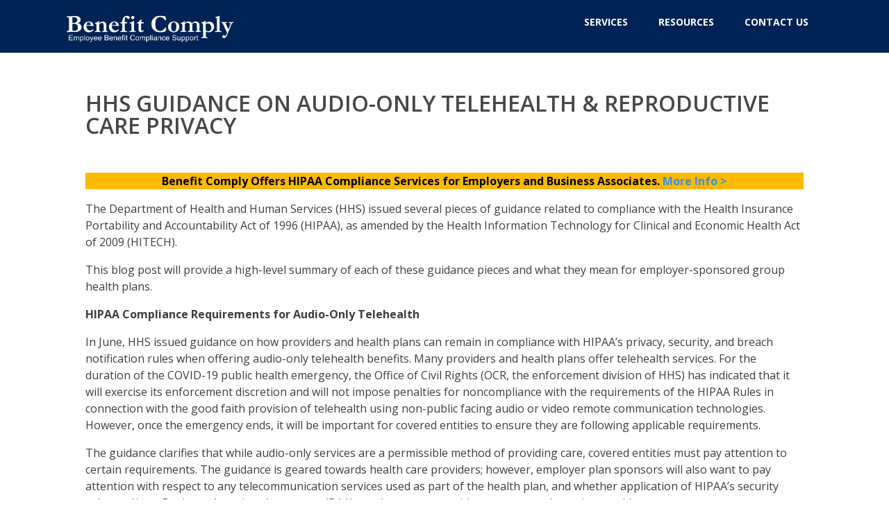

--- FILE ---
content_type: text/html; charset=UTF-8
request_url: https://benefitcomply.com/2023/01/19/hhs-guidance-on-audio-only-telehealth-reproductive-care-privacy/
body_size: 17283
content:
<!DOCTYPE html>
<html xmlns="http://www.w3.org/1999/xhtml" lang="en" >
<head>
<meta http-equiv="Content-Type" content="text/html; charset=UTF-8" />	
<!--[if IE]><meta http-equiv="X-UA-Compatible" content="IE=edge,chrome=1"><![endif]-->
<meta name="viewport" content="width=device-width, initial-scale=1.0, shrink-to-fit=no"/>
<link rel="profile" href="http://gmpg.org/xfn/11"/>


	    <meta name="title" content="HHS Guidance on Audio-Only Telehealth &amp; Reproductive Care Privacy">
    <meta name="description" content="The Department of Health and Human Services (HHS) issued several pieces of guidance related to compliance with">




<meta property="og:title" content="HHS Guidance on Audio-Only Telehealth &amp; Reproductive Care Privacy"/>
<meta property="og:type" content="article"/>
<meta property="og:url" content="https://benefitcomply.com/2023/01/19/hhs-guidance-on-audio-only-telehealth-reproductive-care-privacy/" />

<meta property="og:description" content="The Department of Health and Human Services (HHS) issued several pieces of guidance related to compliance with the Health Insurance Portability and Accountability Act of 1996 (HIPAA), as amended by the Health Information Technology for Clinical and Economic Health Act of 2009 (HITECH).This"/>
  <meta property="og:image" content=""/>
  <meta property="og:site_name" content="Benefit Comply"/>


<!--HOME-->


<!--Summary-->
<meta name="twitter:card" content="summary">
<meta name="twitter:url" content="https://benefitcomply.com/2023/01/19/hhs-guidance-on-audio-only-telehealth-reproductive-care-privacy/">
<meta name="twitter:title" content="HHS Guidance on Audio-Only Telehealth &amp; Reproductive Care Privacy">
<meta name="twitter:description" content="The Department of Health and Human Services (HHS) issued several pieces of guidance related to compliance with the Health Insurance Portability and Accountability Act of 1996 (HIPAA), as amended">
  <meta name="twitter:image" content="">
    
<!--Photo-->

<!--Gallery-->

<!--Product-->

<link rel="pingback" href="https://benefitcomply.com/xmlrpc.php" /> 
<title>HHS Guidance on Audio-Only Telehealth &amp; Reproductive Care Privacy &#8211; Benefit Comply</title>
<meta name='robots' content='max-image-preview:large' />
<link rel='dns-prefetch' href='//cdn.jsdelivr.net' />
<link rel='dns-prefetch' href='//fonts.googleapis.com' />
<link rel="alternate" type="application/rss+xml" title="Benefit Comply &raquo; Feed" href="https://benefitcomply.com/feed/" />
<link rel="alternate" type="application/rss+xml" title="Benefit Comply &raquo; Comments Feed" href="https://benefitcomply.com/comments/feed/" />
<link rel="alternate" type="application/rss+xml" title="Benefit Comply &raquo; HHS Guidance on Audio-Only Telehealth &amp; Reproductive Care Privacy Comments Feed" href="https://benefitcomply.com/2023/01/19/hhs-guidance-on-audio-only-telehealth-reproductive-care-privacy/feed/" />
<link rel="alternate" title="oEmbed (JSON)" type="application/json+oembed" href="https://benefitcomply.com/wp-json/oembed/1.0/embed?url=https%3A%2F%2Fbenefitcomply.com%2F2023%2F01%2F19%2Fhhs-guidance-on-audio-only-telehealth-reproductive-care-privacy%2F" />
<link rel="alternate" title="oEmbed (XML)" type="text/xml+oembed" href="https://benefitcomply.com/wp-json/oembed/1.0/embed?url=https%3A%2F%2Fbenefitcomply.com%2F2023%2F01%2F19%2Fhhs-guidance-on-audio-only-telehealth-reproductive-care-privacy%2F&#038;format=xml" />
<style id='wp-img-auto-sizes-contain-inline-css' type='text/css'>
img:is([sizes=auto i],[sizes^="auto," i]){contain-intrinsic-size:3000px 1500px}
/*# sourceURL=wp-img-auto-sizes-contain-inline-css */
</style>
<style id='wp-emoji-styles-inline-css' type='text/css'>

	img.wp-smiley, img.emoji {
		display: inline !important;
		border: none !important;
		box-shadow: none !important;
		height: 1em !important;
		width: 1em !important;
		margin: 0 0.07em !important;
		vertical-align: -0.1em !important;
		background: none !important;
		padding: 0 !important;
	}
/*# sourceURL=wp-emoji-styles-inline-css */
</style>
<link rel='stylesheet' id='wp-block-library-css' href='https://benefitcomply.com/wp-includes/css/dist/block-library/style.min.css' type='text/css' media='all' />
<style id='classic-theme-styles-inline-css' type='text/css'>
/*! This file is auto-generated */
.wp-block-button__link{color:#fff;background-color:#32373c;border-radius:9999px;box-shadow:none;text-decoration:none;padding:calc(.667em + 2px) calc(1.333em + 2px);font-size:1.125em}.wp-block-file__button{background:#32373c;color:#fff;text-decoration:none}
/*# sourceURL=/wp-includes/css/classic-themes.min.css */
</style>
<style id='wppb-edit-profile-style-inline-css' type='text/css'>


/*# sourceURL=https://benefitcomply.com/wp-content/plugins/profile-builder/assets/misc/gutenberg/blocks/build/edit-profile/style-index.css */
</style>
<style id='wppb-login-style-inline-css' type='text/css'>


/*# sourceURL=https://benefitcomply.com/wp-content/plugins/profile-builder/assets/misc/gutenberg/blocks/build/login/style-index.css */
</style>
<style id='wppb-recover-password-style-inline-css' type='text/css'>


/*# sourceURL=https://benefitcomply.com/wp-content/plugins/profile-builder/assets/misc/gutenberg/blocks/build/recover-password/style-index.css */
</style>
<style id='wppb-register-style-inline-css' type='text/css'>


/*# sourceURL=https://benefitcomply.com/wp-content/plugins/profile-builder/assets/misc/gutenberg/blocks/build/register/style-index.css */
</style>
<link rel='stylesheet' id='ulgm-gutenberg-blocks-css' href='https://benefitcomply.com/wp-content/plugins/uncanny-learndash-groups/src/blocks/dist/index.css' type='text/css' media='all' />
<style id='global-styles-inline-css' type='text/css'>
:root{--wp--preset--aspect-ratio--square: 1;--wp--preset--aspect-ratio--4-3: 4/3;--wp--preset--aspect-ratio--3-4: 3/4;--wp--preset--aspect-ratio--3-2: 3/2;--wp--preset--aspect-ratio--2-3: 2/3;--wp--preset--aspect-ratio--16-9: 16/9;--wp--preset--aspect-ratio--9-16: 9/16;--wp--preset--color--black: #000000;--wp--preset--color--cyan-bluish-gray: #abb8c3;--wp--preset--color--white: #ffffff;--wp--preset--color--pale-pink: #f78da7;--wp--preset--color--vivid-red: #cf2e2e;--wp--preset--color--luminous-vivid-orange: #ff6900;--wp--preset--color--luminous-vivid-amber: #fcb900;--wp--preset--color--light-green-cyan: #7bdcb5;--wp--preset--color--vivid-green-cyan: #00d084;--wp--preset--color--pale-cyan-blue: #8ed1fc;--wp--preset--color--vivid-cyan-blue: #0693e3;--wp--preset--color--vivid-purple: #9b51e0;--wp--preset--gradient--vivid-cyan-blue-to-vivid-purple: linear-gradient(135deg,rgb(6,147,227) 0%,rgb(155,81,224) 100%);--wp--preset--gradient--light-green-cyan-to-vivid-green-cyan: linear-gradient(135deg,rgb(122,220,180) 0%,rgb(0,208,130) 100%);--wp--preset--gradient--luminous-vivid-amber-to-luminous-vivid-orange: linear-gradient(135deg,rgb(252,185,0) 0%,rgb(255,105,0) 100%);--wp--preset--gradient--luminous-vivid-orange-to-vivid-red: linear-gradient(135deg,rgb(255,105,0) 0%,rgb(207,46,46) 100%);--wp--preset--gradient--very-light-gray-to-cyan-bluish-gray: linear-gradient(135deg,rgb(238,238,238) 0%,rgb(169,184,195) 100%);--wp--preset--gradient--cool-to-warm-spectrum: linear-gradient(135deg,rgb(74,234,220) 0%,rgb(151,120,209) 20%,rgb(207,42,186) 40%,rgb(238,44,130) 60%,rgb(251,105,98) 80%,rgb(254,248,76) 100%);--wp--preset--gradient--blush-light-purple: linear-gradient(135deg,rgb(255,206,236) 0%,rgb(152,150,240) 100%);--wp--preset--gradient--blush-bordeaux: linear-gradient(135deg,rgb(254,205,165) 0%,rgb(254,45,45) 50%,rgb(107,0,62) 100%);--wp--preset--gradient--luminous-dusk: linear-gradient(135deg,rgb(255,203,112) 0%,rgb(199,81,192) 50%,rgb(65,88,208) 100%);--wp--preset--gradient--pale-ocean: linear-gradient(135deg,rgb(255,245,203) 0%,rgb(182,227,212) 50%,rgb(51,167,181) 100%);--wp--preset--gradient--electric-grass: linear-gradient(135deg,rgb(202,248,128) 0%,rgb(113,206,126) 100%);--wp--preset--gradient--midnight: linear-gradient(135deg,rgb(2,3,129) 0%,rgb(40,116,252) 100%);--wp--preset--font-size--small: 13px;--wp--preset--font-size--medium: 20px;--wp--preset--font-size--large: 36px;--wp--preset--font-size--x-large: 42px;--wp--preset--spacing--20: 0.44rem;--wp--preset--spacing--30: 0.67rem;--wp--preset--spacing--40: 1rem;--wp--preset--spacing--50: 1.5rem;--wp--preset--spacing--60: 2.25rem;--wp--preset--spacing--70: 3.38rem;--wp--preset--spacing--80: 5.06rem;--wp--preset--shadow--natural: 6px 6px 9px rgba(0, 0, 0, 0.2);--wp--preset--shadow--deep: 12px 12px 50px rgba(0, 0, 0, 0.4);--wp--preset--shadow--sharp: 6px 6px 0px rgba(0, 0, 0, 0.2);--wp--preset--shadow--outlined: 6px 6px 0px -3px rgb(255, 255, 255), 6px 6px rgb(0, 0, 0);--wp--preset--shadow--crisp: 6px 6px 0px rgb(0, 0, 0);}:where(.is-layout-flex){gap: 0.5em;}:where(.is-layout-grid){gap: 0.5em;}body .is-layout-flex{display: flex;}.is-layout-flex{flex-wrap: wrap;align-items: center;}.is-layout-flex > :is(*, div){margin: 0;}body .is-layout-grid{display: grid;}.is-layout-grid > :is(*, div){margin: 0;}:where(.wp-block-columns.is-layout-flex){gap: 2em;}:where(.wp-block-columns.is-layout-grid){gap: 2em;}:where(.wp-block-post-template.is-layout-flex){gap: 1.25em;}:where(.wp-block-post-template.is-layout-grid){gap: 1.25em;}.has-black-color{color: var(--wp--preset--color--black) !important;}.has-cyan-bluish-gray-color{color: var(--wp--preset--color--cyan-bluish-gray) !important;}.has-white-color{color: var(--wp--preset--color--white) !important;}.has-pale-pink-color{color: var(--wp--preset--color--pale-pink) !important;}.has-vivid-red-color{color: var(--wp--preset--color--vivid-red) !important;}.has-luminous-vivid-orange-color{color: var(--wp--preset--color--luminous-vivid-orange) !important;}.has-luminous-vivid-amber-color{color: var(--wp--preset--color--luminous-vivid-amber) !important;}.has-light-green-cyan-color{color: var(--wp--preset--color--light-green-cyan) !important;}.has-vivid-green-cyan-color{color: var(--wp--preset--color--vivid-green-cyan) !important;}.has-pale-cyan-blue-color{color: var(--wp--preset--color--pale-cyan-blue) !important;}.has-vivid-cyan-blue-color{color: var(--wp--preset--color--vivid-cyan-blue) !important;}.has-vivid-purple-color{color: var(--wp--preset--color--vivid-purple) !important;}.has-black-background-color{background-color: var(--wp--preset--color--black) !important;}.has-cyan-bluish-gray-background-color{background-color: var(--wp--preset--color--cyan-bluish-gray) !important;}.has-white-background-color{background-color: var(--wp--preset--color--white) !important;}.has-pale-pink-background-color{background-color: var(--wp--preset--color--pale-pink) !important;}.has-vivid-red-background-color{background-color: var(--wp--preset--color--vivid-red) !important;}.has-luminous-vivid-orange-background-color{background-color: var(--wp--preset--color--luminous-vivid-orange) !important;}.has-luminous-vivid-amber-background-color{background-color: var(--wp--preset--color--luminous-vivid-amber) !important;}.has-light-green-cyan-background-color{background-color: var(--wp--preset--color--light-green-cyan) !important;}.has-vivid-green-cyan-background-color{background-color: var(--wp--preset--color--vivid-green-cyan) !important;}.has-pale-cyan-blue-background-color{background-color: var(--wp--preset--color--pale-cyan-blue) !important;}.has-vivid-cyan-blue-background-color{background-color: var(--wp--preset--color--vivid-cyan-blue) !important;}.has-vivid-purple-background-color{background-color: var(--wp--preset--color--vivid-purple) !important;}.has-black-border-color{border-color: var(--wp--preset--color--black) !important;}.has-cyan-bluish-gray-border-color{border-color: var(--wp--preset--color--cyan-bluish-gray) !important;}.has-white-border-color{border-color: var(--wp--preset--color--white) !important;}.has-pale-pink-border-color{border-color: var(--wp--preset--color--pale-pink) !important;}.has-vivid-red-border-color{border-color: var(--wp--preset--color--vivid-red) !important;}.has-luminous-vivid-orange-border-color{border-color: var(--wp--preset--color--luminous-vivid-orange) !important;}.has-luminous-vivid-amber-border-color{border-color: var(--wp--preset--color--luminous-vivid-amber) !important;}.has-light-green-cyan-border-color{border-color: var(--wp--preset--color--light-green-cyan) !important;}.has-vivid-green-cyan-border-color{border-color: var(--wp--preset--color--vivid-green-cyan) !important;}.has-pale-cyan-blue-border-color{border-color: var(--wp--preset--color--pale-cyan-blue) !important;}.has-vivid-cyan-blue-border-color{border-color: var(--wp--preset--color--vivid-cyan-blue) !important;}.has-vivid-purple-border-color{border-color: var(--wp--preset--color--vivid-purple) !important;}.has-vivid-cyan-blue-to-vivid-purple-gradient-background{background: var(--wp--preset--gradient--vivid-cyan-blue-to-vivid-purple) !important;}.has-light-green-cyan-to-vivid-green-cyan-gradient-background{background: var(--wp--preset--gradient--light-green-cyan-to-vivid-green-cyan) !important;}.has-luminous-vivid-amber-to-luminous-vivid-orange-gradient-background{background: var(--wp--preset--gradient--luminous-vivid-amber-to-luminous-vivid-orange) !important;}.has-luminous-vivid-orange-to-vivid-red-gradient-background{background: var(--wp--preset--gradient--luminous-vivid-orange-to-vivid-red) !important;}.has-very-light-gray-to-cyan-bluish-gray-gradient-background{background: var(--wp--preset--gradient--very-light-gray-to-cyan-bluish-gray) !important;}.has-cool-to-warm-spectrum-gradient-background{background: var(--wp--preset--gradient--cool-to-warm-spectrum) !important;}.has-blush-light-purple-gradient-background{background: var(--wp--preset--gradient--blush-light-purple) !important;}.has-blush-bordeaux-gradient-background{background: var(--wp--preset--gradient--blush-bordeaux) !important;}.has-luminous-dusk-gradient-background{background: var(--wp--preset--gradient--luminous-dusk) !important;}.has-pale-ocean-gradient-background{background: var(--wp--preset--gradient--pale-ocean) !important;}.has-electric-grass-gradient-background{background: var(--wp--preset--gradient--electric-grass) !important;}.has-midnight-gradient-background{background: var(--wp--preset--gradient--midnight) !important;}.has-small-font-size{font-size: var(--wp--preset--font-size--small) !important;}.has-medium-font-size{font-size: var(--wp--preset--font-size--medium) !important;}.has-large-font-size{font-size: var(--wp--preset--font-size--large) !important;}.has-x-large-font-size{font-size: var(--wp--preset--font-size--x-large) !important;}
:where(.wp-block-post-template.is-layout-flex){gap: 1.25em;}:where(.wp-block-post-template.is-layout-grid){gap: 1.25em;}
:where(.wp-block-term-template.is-layout-flex){gap: 1.25em;}:where(.wp-block-term-template.is-layout-grid){gap: 1.25em;}
:where(.wp-block-columns.is-layout-flex){gap: 2em;}:where(.wp-block-columns.is-layout-grid){gap: 2em;}
:root :where(.wp-block-pullquote){font-size: 1.5em;line-height: 1.6;}
/*# sourceURL=global-styles-inline-css */
</style>
<link rel='stylesheet' id='magnific-css' href='https://benefitcomply.com/wp-content/plugins/agreeable/css/magnific.css' type='text/css' media='all' />
<link rel='stylesheet' id='agreeable-css-css' href='https://benefitcomply.com/wp-content/plugins/agreeable/css/front.css' type='text/css' media='all' />
<link rel='stylesheet' id='contact-form-7-css' href='https://benefitcomply.com/wp-content/plugins/contact-form-7/includes/css/styles.css' type='text/css' media='all' />
<link rel='stylesheet' id='collapscore-css-css' href='https://benefitcomply.com/wp-content/plugins/jquery-collapse-o-matic/css/core_style.css' type='text/css' media='all' />
<link rel='stylesheet' id='collapseomatic-css-css' href='https://benefitcomply.com/wp-content/plugins/jquery-collapse-o-matic/css/light_style.css' type='text/css' media='all' />
<link rel='stylesheet' id='learndash_quiz_front_css-css' href='//benefitcomply.com/wp-content/plugins/sfwd-lms/themes/legacy/templates/learndash_quiz_front.min.css' type='text/css' media='all' />
<link rel='stylesheet' id='jquery-dropdown-css-css' href='//benefitcomply.com/wp-content/plugins/sfwd-lms/assets/css/jquery.dropdown.min.css' type='text/css' media='all' />
<link rel='stylesheet' id='learndash_lesson_video-css' href='//benefitcomply.com/wp-content/plugins/sfwd-lms/themes/legacy/templates/learndash_lesson_video.min.css' type='text/css' media='all' />
<link rel='stylesheet' id='ee-simple-file-list-css-css' href='https://benefitcomply.com/wp-content/plugins/simple-file-list/css/styles.css' type='text/css' media='all' />
<link rel='stylesheet' id='uncannyowl-learndash-toolkit-free-css' href='https://benefitcomply.com/wp-content/plugins/uncanny-learndash-toolkit/src/assets/frontend/dist/bundle.min.css' type='text/css' media='all' />
<link rel='stylesheet' id='optimizer-style-css' href='https://benefitcomply.com/wp-content/themes/optimizer_pro/style.css' type='text/css' media='all' />
<link rel='stylesheet' id='optimizer-style-core-css' href='https://benefitcomply.com/wp-content/themes/optimizer_pro/style_core.css' type='text/css' media='all' />
<link rel='stylesheet' id='optimizer-icons-css' href='https://benefitcomply.com/wp-content/themes/optimizer_pro/assets/fonts/font-awesome.css' type='text/css' media='all' />
<link rel='stylesheet' id='optimizer_google_fonts-css' href='//fonts.googleapis.com/css?display=swap&#038;family=Open+Sans%3Aregular%2Citalic%2C300%2C600%2C700%2C800%26subset%3Dlatin%2C' type='text/css' media='screen' />
<link rel='stylesheet' id='learndash-front-css' href='//benefitcomply.com/wp-content/plugins/sfwd-lms/themes/ld30/assets/css/learndash.min.css' type='text/css' media='all' />
<style id='learndash-front-inline-css' type='text/css'>
		.learndash-wrapper .ld-focus .ld-focus-main .ld-focus-content {
			max-width: 1180px;
		}
		
/*# sourceURL=learndash-front-inline-css */
</style>
<link rel='stylesheet' id='tablepress-default-css' href='https://benefitcomply.com/wp-content/tablepress-combined.min.css' type='text/css' media='all' />
<link rel='stylesheet' id='bdt-uikit-css' href='https://benefitcomply.com/wp-content/plugins/bdthemes-element-pack-lite/assets/css/bdt-uikit.css' type='text/css' media='all' />
<link rel='stylesheet' id='ep-helper-css' href='https://benefitcomply.com/wp-content/plugins/bdthemes-element-pack-lite/assets/css/ep-helper.css' type='text/css' media='all' />
<link rel='stylesheet' id='wppb_stylesheet-css' href='https://benefitcomply.com/wp-content/plugins/profile-builder/assets/css/style-front-end.css' type='text/css' media='all' />
<script type="text/javascript" src="https://benefitcomply.com/wp-includes/js/jquery/jquery.min.js" id="jquery-core-js"></script>
<script type="text/javascript" src="https://benefitcomply.com/wp-includes/js/jquery/jquery-migrate.min.js" id="jquery-migrate-js"></script>
<script type="text/javascript" id="jquery-migrate-js-after">
/* <![CDATA[ */
jQuery(function() {  jQuery(".so-panel.widget").each(function (){   jQuery(this).attr("id", jQuery(this).find(".so_widget_id").attr("data-panel-id"))  });  });
//# sourceURL=jquery-migrate-js-after
/* ]]> */
</script>
<script type="text/javascript" src="https://benefitcomply.com/wp-content/plugins/simple-file-list/js/ee-head.js" id="ee-simple-file-list-js-head-js"></script>
<script type="text/javascript" id="uncannyowl-learndash-toolkit-free-js-extra">
/* <![CDATA[ */
var UncannyToolkit = {"ajax":{"url":"https://benefitcomply.com/wp-admin/admin-ajax.php","nonce":"05ec987a24"},"integrity":{"shouldPreventConcurrentLogin":false},"i18n":{"dismiss":"Dismiss","preventConcurrentLogin":"Your account has exceeded maximum concurrent login number.","error":{"generic":"Something went wrong. Please, try again"}},"modals":[]};
//# sourceURL=uncannyowl-learndash-toolkit-free-js-extra
/* ]]> */
</script>
<script type="text/javascript" src="https://benefitcomply.com/wp-content/plugins/uncanny-learndash-toolkit/src/assets/frontend/dist/bundle.min.js" id="uncannyowl-learndash-toolkit-free-js"></script>
<link rel="https://api.w.org/" href="https://benefitcomply.com/wp-json/" /><link rel="alternate" title="JSON" type="application/json" href="https://benefitcomply.com/wp-json/wp/v2/posts/27412" /><link rel="canonical" href="https://benefitcomply.com/2023/01/19/hhs-guidance-on-audio-only-telehealth-reproductive-care-privacy/" />
<link rel='shortlink' href='https://benefitcomply.com/?p=27412' />
<!-- Google Tag Manager -->
<script>(function(w,d,s,l,i){w[l]=w[l]||[];w[l].push({'gtm.start':
new Date().getTime(),event:'gtm.js'});var f=d.getElementsByTagName(s)[0],
j=d.createElement(s),dl=l!='dataLayer'?'&l='+l:'';j.async=true;j.src=
'https://www.googletagmanager.com/gtm.js?id='+i+dl;f.parentNode.insertBefore(j,f);
})(window,document,'script','dataLayer','GTM-WW8CXLF');</script>
<!-- End Google Tag Manager --><style type="text/css">

/*Fixed Background*/

	/*BOXED LAYOUT*/
	.site_boxed .layer_wrapper, body.home.site_boxed #slidera {width: 85%;float: left;margin: 0 7.5%;
	background-color: #ffffff;}
	.site_boxed .stat_bg, .site_boxed .stat_bg_overlay, .site_boxed .stat_bg img, .site_boxed .is-sticky .header{width:85%;}
	.site_boxed .social_buttons{background-color: #ffffff;}
	.site_boxed .center {width: 95%;margin: 0 auto;}
	.site_boxed .head_top .center{ width:95%;}
	/*Left Sidebar*/
	@media screen and (min-width: 960px){
	.header_sidebar.site_boxed #slidera, .header_sidebar.site_boxed .home_wrap.layer_wrapper, .header_sidebar.site_boxed .footer_wrap.layer_wrapper, .header_sidebar.site_boxed .page_wrap.layer_wrapper, .header_sidebar.site_boxed .post_wrap.layer_wrapper, .header_sidebar.site_boxed .page_blog_wrap.layer_wrapper, .header_sidebar.site_boxed .page_contact_wrap.layer_wrapper, .header_sidebar.site_boxed .page_fullwidth_wrap.layer_wrapper, .header_sidebar.site_boxed .category_wrap.layer_wrapper, .header_sidebar.site_boxed .search_wrap.layer_wrapper, .header_sidebar.site_boxed .fofo_wrap.layer_wrapper, .header_sidebar .site_boxed .author_wrap.layer_wrapper, .header_sidebar.site_boxed .head_top{width: calc(85% - 300px)!important;margin-left: calc(300px + 7.5%)!important;}
	.header_sidebar.site_boxed .stat_bg_overlay, .header_sidebar.site_boxed .stat_bg{width: calc(85% - 300px)!important;left: 300px;}
	
	}



/*Site Content Text Style*/
body, input, textarea{ 
	font-family:'Open Sans';	font-size:14px; 	}

.single_metainfo, .single_post .single_metainfo a, a:link, a:visited, .single_post_content .tabs li a{ color:#3d3d3d;}
body .listing-item .lt_cats a{ color:#3d3d3d;}

.sidr-class-header_s.sidr-class-head_search i:before {font-family: 'FontAwesome', 'Open Sans';;}

/*LINK COLOR*/
.org_comment a, .thn_post_wrap a:not(.wp-block-button__link):link, .thn_post_wrap a:not(.wp-block-button__link):visited, .lts_lightbox_content a:link, .lts_lightbox_content a:visited, .athor_desc a:link, .athor_desc a:visited, .product_meta a:hover{color:#3590ea;}
.org_comment a:hover, .thn_post_wrap a:not(.wp-block-button__link):link:hover, .lts_lightbox_content a:link:hover, .lts_lightbox_content a:visited:hover, .athor_desc a:link:hover, .athor_desc a:visited:hover{color:#1e73be;}



/*-----------------------------Single Post Background------------------------------------*/
/*----------------------------------------------------*/		





.page_head, .author_div, .single.single_style_header .single_post_header{ background-color:#EEEFF5; color:#ffffff;text-align:center;}
.page_head .postitle{color:#ffffff;}	
.page_head .layerbread a, .page_head .woocommerce-breadcrumb{color:#ffffff;}	
.single_post_header, .single.single_style_header .single_post_content .postitle, .single_style_header .single_metainfo, .single_style_header .single_metainfo i, .single_style_header .single_metainfo a{color:#ffffff;}




/*-----------------------------Static Slider Content box------------------------------------*/
.stat_content_inner .center{width:76%;}
.stat_content_inner{bottom:11%; color:#ffffff;}

/*SLIDER HEIGHT RESTRICT*/



/*SLIDER FONT SIZE*/
#accordion h3 a, #zn_nivo h3 a{font-size:36px; line-height:1.3em}
/*STATIC SLIDE CTA BUTTONS COLORS*/
.static_cta1.cta_hollow, .static_cta1.cta_hollow_big, .static_cta1.cta_hollow_small, .static_cta1.cta_square_hollow, .static_cta1.cta_square_hollow_big, .static_cta1.cta_square_hollow_small{ background:transparent!important; color:#003c55;}
.static_cta1.cta_flat, .static_cta1.cta_flat_big, .static_cta1.cta_flat_small, .static_cta1.cta_rounded, .static_cta1.cta_rounded_big, .static_cta1.cta_rounded_small, .static_cta1.cta_hollow:hover, .static_cta1.cta_hollow_big:hover, .static_cta1.cta_hollow_small:hover, .static_cta1.cta_square, .static_cta1.cta_square_small, .static_cta1.cta_square_big, .static_cta1.cta_square_hollow:hover, .static_cta1.cta_square_hollow_small:hover, .static_cta1.cta_square_hollow_big:hover{ background:#99ff9e!important; color:#003c55; border-color:#99ff9e!important;}


.static_cta2.cta_hollow, .static_cta2.cta_hollow_big, .static_cta2.cta_hollow_small, .static_cta2.cta_square_hollow, .static_cta2.cta_square_hollow_big, .static_cta2.cta_square_hollow_small{ background:transparent!important; color:#ffffff;}
.static_cta2.cta_flat, .static_cta2.cta_flat_big, .static_cta2.cta_flat_small, .static_cta2.cta_rounded, .static_cta2.cta_rounded_big, .static_cta2.cta_rounded_small, .static_cta2.cta_hollow:hover, .static_cta2.cta_hollow_big:hover, .static_cta2.cta_hollow_small:hover, .static_cta2.cta_square, .static_cta2.cta_square_small, .static_cta2.cta_square_big, .static_cta2.cta_square_hollow:hover, .static_cta2.cta_square_hollow_small:hover, .static_cta2.cta_square_hollow_big:hover{ background:#36abfc!important; color:#ffffff; border-color:#36abfc!important;}

/*------------------------SLIDER HEIGHT----------------------*/
/*Slider Height*/
#accordion, #slide_acord, .accord_overlay{ height:500px;}
.kwicks li{ max-height:500px;min-height:500px;}



/*-----------------------------COLORS------------------------------------*/
		/*Header Color*/
		.header{ position:relative!important; background-color:#002254; 
				}
		
				.home.has_trans_header .header_wrap {float: left; position:relative;width: 100%;}
		.home.has_trans_header .header{position: absolute!important;z-index: 999;}
		
		.home.has_trans_header .header, .home.has_trans_header.page.page-template-page-frontpage_template .header{ background-color:transparent!important; background-image:none;}
		.home.has_trans_header .head_top{background-color: rgba(0, 0, 0, 0.3);}
				
		.header_sidebar .head_inner{background-color:#002254; }
		
				
		/*Boxed Header should have boxed width*/
		body.home.site_boxed .header_wrap.layer_wrapper{width: 85%;float: left;margin: 0 7.5%;}

		.home.has_trans_header.page .header, .home.has_trans_header.page-template-page-frontpage_template .is-sticky .header{ background-color:#002254!important;}
		@media screen and (max-width: 480px){
		.home.has_trans_header .header{ background-color:#002254!important;}
		}
		
				
		.home .is-sticky .header, .page_header_transparent .is-sticky .header{ position:fixed!important; background-color:#002254!important;box-shadow: 0 0 4px rgba(0, 0, 0, 0.2)!important; transition-delay:0.3s; -webkit-transition-delay:0.3s; -moz-transition-delay:0.3s;}
		
		/*TOPBAR COLORS*/
		.head_top, #topbar_menu ul li a{ font-size:15px;}
		.head_top, .page_header_transparent .is-sticky .head_top, #topbar_menu #optimizer_minicart {background-color:#333333;}
		#topbar_menu #optimizer_minicart{color:#ffffff;}
		.page_header_transparent .head_top {  background: rgba(0, 0, 0, 0.3);}
		.head_search, .top_head_soc a, .tophone_on .head_phone, .tophone_on .head_phone span, .tophone_on .head_phone i, .tophone_on .head_phone a, .topsearch_on .head_phone a, .topsearch_on .head_search i, #topbar_menu ul li a, body.has_trans_header.home .is-sticky .head_top a, body.page_header_transparent .is-sticky .head_top a, body.has_trans_header.home .is-sticky #topbar_menu ul li a, body.page_header_transparent .is-sticky #topbar_menu ul li a, #topbar-hamburger-menu{color:#ffffff;}
		.head_top .social_bookmarks.bookmark_hexagon a:before {border-bottom-color: rgba(255,255,255, 0.3)!important;}
		.head_top .social_bookmarks.bookmark_hexagon a i {background-color:rgba(255,255,255, 0.3)!important;}
		.head_top .social_bookmarks.bookmark_hexagon a:after { border-top-color:rgba(255,255,255, 0.3)!important;}
		
		/*LOGO*/
				.logo h2, .logo h1, .logo h2 a, .logo h1 a{ 
						font-size:12 px;			color:#ffffff;
      }

      .logo img { max-width: 240px; }';       
		span.desc{font-size: 12px;}
		body.has_trans_header.home .header .logo h2, body.has_trans_header.home .header .logo h1, body.has_trans_header.home .header .logo h2 a, body.has_trans_header.home .header .logo h1 a, body.has_trans_header.home span.desc, body.page_header_transparent .header .logo h2, body.page_header_transparent .header .logo h1, body.page_header_transparent .header .logo h2 a, body.page_header_transparent .header .logo h1 a, body.page_header_transparent span.desc, body.has_trans_header.home .head_top a{ color:#fff;}
		body.has_trans_header .is-sticky .header .logo h2 a, body.has_trans_header .is-sticky .header .logo h1 a, body.page_header_transparent .is-sticky .header .logo h2 a, body.page_header_transparent .is-sticky .header .logo h1 a{color:#ffffff;}
		#simple-menu, body.home.has_trans_header .is-sticky #simple-menu{color:#ffffff;}
		body.home.has_trans_header #simple-menu{color:#fff;}
		span.desc{color:#ffffff;}
		body.has_trans_header.home .is-sticky span.desc, body.page_header_transparent .is-sticky span.desc{color:#ffffff;}
		
		body.has_trans_header.home .is-sticky .header .logo h2 a, body.has_trans_header.home .is-sticky .header .logo h1 a, body.page_header_transparent .is-sticky .header .logo h2 a, body.page_header_transparent .is-sticky .header .logo h1 a{color:#ffffff;}
				
		/*MENU Text Color*/
		#topmenu ul li a, .header_s.head_search i{color:#ffffff;}
		body.has_trans_header.home #topmenu ul li a, body.page_header_transparent #topmenu ul li a, body.page_header_transparent .head_top a, body.has_trans_header.home #topbar_menu ul li a, body.page_header_transparent #topbar_menu ul li a, .home.has_trans_header .head_soc .social_bookmarks a, .page_header_transparent .head_soc .social_bookmarks a{ color:#fff;}
		body.header_sidebar.home #topmenu ul li a, #topmenu #optimizer_minicart{color:#ffffff;}
      
      #topmenu ul li ul:not(.mega-sub-menu){background-color:rgba(0,0,0, 0.5);}
      
		#topmenu ul li ul li a:hover{ background-color:#36abfc; color:#FFFFFF;}
		.head_soc .social_bookmarks a, .home.has_trans_header .is-sticky .head_soc .social_bookmarks a, .page_header_transparent .is-sticky .head_soc .social_bookmarks a{color:#ffffff;}
		.head_soc .social_bookmarks.bookmark_hexagon a:before {border-bottom-color: rgba(255,255,255, 0.3)!important;}
		.head_soc .social_bookmarks.bookmark_hexagon a i {background-color:rgba(255,255,255, 0.3)!important;}
		.head_soc .social_bookmarks.bookmark_hexagon a:after { border-top-color:rgba(255,255,255, 0.3)!important;}
		body.has_trans_header.home .is-sticky #topmenu ul li a, body.page_header_transparent .is-sticky #topmenu ul li a{color:#ffffff;}
      
      /*SUBMENU Text Color*/
      #topmenu ul li ul li a, body.has_trans_header.home #topbar_menu ul li ul li a, body.page_header_transparent #topbar_menu ul li ul li a, body.header_sidebar.home #topmenu ul li a{color:#ffffff;}

		/*Menu Highlight*/
		#topmenu li.menu_highlight_slim{ border-color:#ffffff;}
		#topmenu li.menu_highlight_slim:hover{ background-color:#36abfc;border-color:#36abfc;}
		#topmenu li.menu_highlight_slim:hover>a{ color:#FFFFFF!important;}
		#topmenu li.menu_highlight{ background-color:#36abfc; border-color:#36abfc;}
		#topmenu li.menu_highlight a, #topmenu li.menu_highlight_slim a{color:#FFFFFF!important;}
		#topmenu li.menu_highlight:hover{border-color:#36abfc; background-color:transparent;}
		#topmenu li.menu_highlight:hover>a{ color:#36abfc!important;}
		
		#topmenu ul li.menu_hover a{border-color:#ffffff;}
		#topmenu ul.menu>li:hover:after{background-color:#ffffff;}
		#topmenu ul li.menu_hover>a, body.has_trans_header.home #topmenu ul li.menu_hover>a, #topmenu ul li.current-menu-item>a[href*="#"]:hover{color:#ffffff;}
		#topmenu ul li.current-menu-item>a, body.header_sidebar #topmenu ul li.current-menu-item>a, body.has_trans_header.header_sidebar .is-sticky #topmenu ul li.current-menu-item>a, body.page_header_transparent.header_sidebar .is-sticky #topmenu ul li.current-menu-item>a{color:#3590ea;}
		#topmenu ul li.current-menu-item.onepagemenu_highlight>a, body.header_sidebar #topmenu ul li.menu_hover>a{color:#ffffff!important;}
		#topmenu ul li ul li.current-menu-item.onepagemenu_highlight a { color: #FFFFFF!important;}
		#topmenu ul li ul{border-color:#ffffff transparent transparent transparent;}

		.logo_center_left #topmenu, .logo_center #topmenu{background-color:;}
		.left_header_content, .left_header_content a{color:#ffffff;}


		/*BASE Color*/
		.widget_border, .heading_border, #wp-calendar #today, .thn_post_wrap .more-link:hover, .moretag:hover, .search_term #searchsubmit, .error_msg #searchsubmit, #searchsubmit, .optimizer_pagenav a:hover, .nav-box a:hover .left_arro, .nav-box a:hover .right_arro, .pace .pace-progress, .homeposts_title .menu_border, span.widget_border, .ast_login_widget #loginform #wp-submit, .prog_wrap, .lts_layout1 a.image, .lts_layout2 a.image, .lts_layout3 a.image, .rel_tab:hover .related_img, .wpcf7-submit, .nivoinner .slide_button_wrap .lts_button, #accordion .slide_button_wrap .lts_button, .img_hover, p.form-submit #submit, .contact_form_wrap, .style2 .contact_form_wrap .contact_button, .style3 .contact_form_wrap .contact_button, .style4 .contact_form_wrap .contact_button, .optimizer_front_slider #opt_carousel .slidee li .acord_text .slide_button_wrap a, .hover_topborder .midrow_block:before, .acord_text p a{background-color:#36abfc;} 
		
		.share_active, .comm_auth a, .logged-in-as a, .citeping a, .lay3 h2 a:hover, .lay4 h2 a:hover, .lay5 .postitle a:hover, .nivo-caption p a, .org_comment a, .org_ping a, .no_contact_map .contact_submit input, .contact_submit input:hover, .widget_calendar td a, .ast_biotxt a, .ast_bio .ast_biotxt h3, .lts_layout2 .listing-item h2 a:hover, .lts_layout3 .listing-item h2 a:hover, .lts_layout4 .listing-item h2 a:hover, .lts_layout5 .listing-item h2 a:hover, .rel_tab:hover .rel_hover, .post-password-form input[type~=submit], .bio_head h3, .blog_mo a:hover, .ast_navigation a:hover, .lts_layout4 .blog_mo a:hover{color:#36abfc;}
		#home_widgets .widget .thn_wgt_tt, #sidebar .widget .thn_wgt_tt, #footer .widget .thn_wgt_tt, .astwt_iframe a, .ast_bio .ast_biotxt h3, .ast_bio .ast_biotxt a, .nav-box a span{color:#36abfc;}
		.pace .pace-activity{border-top-color: #36abfc!important;border-left-color: #36abfc!important;}
		.pace .pace-progress-inner{box-shadow: 0 0 10px #36abfc, 0 0 5px #36abfc;
		  -webkit-box-shadow: 0 0 10px #36abfc, 0 0 5px #36abfc;
		  -moz-box-shadow: 0 0 10px #36abfc, 0 0 5px #36abfc;}
		
		.fotorama__thumb-border, .ast_navigation a:hover{ border-color:#36abfc!important;}
		
		.hover_colorbg .midrow_block:before{ background-color:rgba(54,171,252, 0.3);}
		
		/*Text Color on BASE COLOR Element*/
		.icon_round a, #wp-calendar #today, .moretag:hover, .search_term #searchsubmit, .error_msg #searchsubmit, .optimizer_pagenav a:hover, .ast_login_widget #loginform #wp-submit, #searchsubmit, .prog_wrap, .rel_tab .related_img i, .lay1 h2.postitle a, .nivoinner .slide_button_wrap .lts_button, #accordion .slide_button_wrap .lts_button, .lts_layout1 .icon_wrap a, .lts_layout2 .icon_wrap a, .lts_layout3 .icon_wrap a, .lts_layout1 .icon_wrap a:hover, .lts_layout2 .icon_wrap a:hover, .lts_layout3 .icon_wrap a:hover, .optimizer_front_slider #opt_carousel .slidee li .acord_text .slide_button_wrap a{color:#FFFFFF!important;}
		.thn_post_wrap .listing-item .moretag:hover, body .lts_layout1 .listing-item .title, .lts_layout2 .img_wrap .optimizer_plus, .img_hover .icon_wrap a, #footer .widgets .widget .img_hover .icon_wrap a, body .thn_post_wrap .lts_layout1 .icon_wrap a, .wpcf7-submit, p.form-submit #submit, .optimposts .type-product span.onsale, .style2 .contact_form_wrap .contact_button, .style3 .contact_form_wrap .contact_button, .style4 .contact_form_wrap .contact_button, .lay3.portfolio_wrap .post_content .catag_list, .lay3.portfolio_wrap .post_content .catag_list a, .lay3.portfolio_wrap h2 a{color:#FFFFFF!important;}
		.hover_colorbg .midrow_block:before, .hover_colorbg .midrow_block:hover .block_content, .hover_colorbg .midrow_block:hover h2, .hover_colorbg .midrow_block:hover h3, .hover_colorbg .midrow_block:hover h4, .hover_colorbg .midrow_block:hover a, .contact_form_wrap .contact_button, .contact_buttn_spinner, .acord_text p a{color:#FFFFFF!important;}		
		




/*Sidebar Widget Background Color */
#sidebar .widget{ background-color:#FFFFFF;}
/*Widget Title Color */
#sidebar .widget .widgettitle, #sidebar .widget .widgettitle a{color:#666666;}
#sidebar .widget li a, #sidebar .widget, #sidebar .widget .widget_wrap{ color:#999999;}
#sidebar .widget .widgettitle, #sidebar .widget .widgettitle a, #sidebar .home_title{font-size:16px;}

#footer .widgets .widgettitle, #copyright a{color:#ffffff;}

/*FOOTER WIDGET COLORS*/
#footer{background-color: #222222; }
#footer .widgets .widget a, #footer .widgets{color:#666666;}
#footer .widgets .ast_scoial.social_style_round_text a span{color:#666666;}
/*COPYRIGHT COLORS*/
#copyright{background-color: #333333;  background-size: cover;}
#copyright a, #copyright{color: #999999;}
.foot_soc .social_bookmarks a{color:#999999}
.foot_soc .social_bookmarks.bookmark_hexagon a:before {border-bottom-color: rgba(153,153,153, 0.3);}
.foot_soc .social_bookmarks.bookmark_hexagon a i {background-color:rgba(153,153,153, 0.3);}
.foot_soc .social_bookmarks.bookmark_hexagon a:after { border-top-color:rgba(153,153,153, 0.3);}



/*-------------------------------------TYPOGRAPHY--------------------------------------*/


/*Post Titles, headings and Menu Font*/
h1, h2, h3, h4, h5, h6, #topmenu ul li a, .postitle, .product_title{ 
   font-family:Open Sans;  
   }

#topmenu ul li a, .midrow_block h3, .lay1 h2.postitle, .more-link, .moretag, .single_post .postitle, .related_h3, .comments_template #comments, #comments_ping, #reply-title, #submit, #sidebar .widget .widgettitle, #sidebar .widget .widgettitle a, .search_term h2, .search_term #searchsubmit, .error_msg #searchsubmit, #footer .widgets .widgettitle, .home_title, body .lts_layout1 .listing-item .title, .lay4 h2.postitle, .lay2 h2.postitle a, #home_widgets .widget .widgettitle, .product_title, .page_head h1{ text-transform:uppercase;}

#topmenu ul li a{font-size:14px;}
#topmenu ul li {line-height: 14px;}

.single .single_post_content .postitle, .single-product h1.product_title, .single-product h2.product_title{font-size:32px;}

.page .page_head .postitle, .page .single_post .postitle, .archive .single_post .postitle{font-size:32px;}



/*Body Text Color*/
body, .home_cat a, .comment-form-comment textarea, .single_post_content .tabs li a, .thn_post_wrap .listing-item .moretag{ color:#3d3d3d;}
	
	

/*Post Title */
.postitle, .postitle a, .nav-box a, h3#comments, h3#comments_ping, .comment-reply-title, .related_h3, .nocomments, .lts_layout2 .listing-item h2 a, .lts_layout3 .listing-item h2 a, .lts_layout4 .listing-item h2 a, .lts_layout5 .listing-item h2 a, .author_inner h5, .product_title, .woocommerce-tabs h2, .related.products h2, .lts_layout4 .blog_mo a, .optimposts .type-product h2.postitle a, .woocommerce ul.products li.product h3, .portfolio_wrap .hover_style_5 h2 a, .portfolio_wrap .hover_style_5 .post_content .catag_list a, .portfolio_wrap .hover_style_5 .post_content .catag_list{ text-decoration:none; color:#474747;}

/*Headings Color in Post*/
.thn_post_wrap h1, .thn_post_wrap h2, .thn_post_wrap h3, .thn_post_wrap h4, .thn_post_wrap h5, .thn_post_wrap h6{color:#666666;}






.page-template-template_partspage-blog_template-php .lay4 .post_content{width:100%;}




.lay4 .ast_navigation .alignleft i:after, .lay5 .ast_navigation .alignleft i:after {content: "Previous Posts";}
.lay4 .ast_navigation .alignright i:after, .lay5 .ast_navigation .alignright i:after {content: "Next Posts";}

.sidr{ background-color:#222222}


@media screen and (max-width: 480px){
body.home.has_trans_header .header .logo h1 a, body.home.has_trans_header .header .desc{ color:#ffffff!important;}
body.home.has_trans_header .header #simple-menu, body.has_trans_header.home #topmenu ul li a{color:#ffffff!important;}
}



@media screen and (max-width: 1024px) and (min-width: 481px){.logobefore, .logoafter{width: calc(50% - 2872px);} }


/*CUSTOM FONT---------------------------------------------------------*/
/*CUSTOM CSS*/
.single_featured {display: none !important;}
p, ul, ol {
  font-size: 16px;
font-family: font-family: Arial, Helvetica, sans-serif;
line-height: 1.5;
}

.lay4 .post_content {
 float: center;
 width: 95%;
}

a.vcard.author.post-author {display: none !important;}
i.fa-comments-o {display: none !important;}
i.fa-user {display: none !important;}
i.fa-comments {display: none !important;}
a.auth_meta  {display: none !important;}
div.meta_comm  {display: none !important;}
.post_image {display: none !important;}
.page_head {display: none !important;}
.ld-topic-status {display: none !important;}
.ld-breadcrumbs {display: none !important;}
.box-overlay {display: none;}
.jp-gui {display: none;}
.jp-interface {display: none;}
.blox-album-image {display: none;}



.yarpp.yarpp-related {display: none !important;}


h1, h2, h3, h4, h5, h6  { margin-top: .5 em;  margin-bottom: .5em; line-height: 100%; font-weight:normal; font-family: Arial, "Myriad Pro", "Trebuchet MS", "Helvetica Neue", Helvetica, Sans-Serif; }
h1  {font-weight:normal; font-size: 48px;} h2  {font-weight:normal; font-size: 24px;} h3  {font-weight:normal; font-size: 20px;} h4  {font-weight:normal; font-size: 18px;} h5  {font-weight:normal; font-size: 14px;} h6  {font-weight:normal; font-size: 12px;}

.intrinsic-container {
  position: relative;
  height: 0;
  overflow: hidden;
}
 
/* 16x9 Aspect Ratio */
.intrinsic-container-16x9 {
  padding-bottom: 56.25%;
}
 
/* 4x3 Aspect Ratio */
.intrinsic-container-4x3 {
  padding-bottom: 75%;
}
 
.intrinsic-container iframe {
  position: absolute;
  top:0;
  left: 0;
  width: 100%;
  height: 100%;
}

.ld-topic-status {display: none;}

.ld-text {color: white;}

.ld-icon-arrow-right {color: white;}

.ld-icon-arrow-left {color: white;}

.ld-focus-content h1 {display: none !important;}</style>

<!--[if IE 9]>
<style type="text/css">
.text_block_wrap, .postsblck .center, .home_testi .center, #footer .widgets, .clients_logo img{opacity:1!important;}
#topmenu ul li.megamenu{ position:static!important;}
</style>
<![endif]-->
<!--[if IE]>
#searchsubmit{padding-top:12px;}
<![endif]-->
    
            
<meta name="generator" content="Elementor 3.34.1; features: additional_custom_breakpoints; settings: css_print_method-internal, google_font-enabled, font_display-auto">
			<style>
				.e-con.e-parent:nth-of-type(n+4):not(.e-lazyloaded):not(.e-no-lazyload),
				.e-con.e-parent:nth-of-type(n+4):not(.e-lazyloaded):not(.e-no-lazyload) * {
					background-image: none !important;
				}
				@media screen and (max-height: 1024px) {
					.e-con.e-parent:nth-of-type(n+3):not(.e-lazyloaded):not(.e-no-lazyload),
					.e-con.e-parent:nth-of-type(n+3):not(.e-lazyloaded):not(.e-no-lazyload) * {
						background-image: none !important;
					}
				}
				@media screen and (max-height: 640px) {
					.e-con.e-parent:nth-of-type(n+2):not(.e-lazyloaded):not(.e-no-lazyload),
					.e-con.e-parent:nth-of-type(n+2):not(.e-lazyloaded):not(.e-no-lazyload) * {
						background-image: none !important;
					}
				}
			</style>
			<link rel="icon" href="https://benefitcomply.com/wp-content/uploads/2021/04/cropped-BC-square-32x32.jpg" sizes="32x32" />
<link rel="icon" href="https://benefitcomply.com/wp-content/uploads/2021/04/cropped-BC-square-192x192.jpg" sizes="192x192" />
<link rel="apple-touch-icon" href="https://benefitcomply.com/wp-content/uploads/2021/04/cropped-BC-square-180x180.jpg" />
<meta name="msapplication-TileImage" content="https://benefitcomply.com/wp-content/uploads/2021/04/cropped-BC-square-270x270.jpg" />
</head>

<body class="wp-singular post-template-default single single-post postid-27412 single-format-standard wp-theme-optimizer_pro site_full has_trans_header soc_pos_footer not_frontpage single_style_default elementor-default elementor-kit-15137">
<!-- Google Tag Manager (noscript) -->
<noscript><iframe src="https://www.googletagmanager.com/ns.html?id=GTM-WW8CXLF"
height="0" width="0" style="display:none;visibility:hidden"></iframe></noscript>
<!-- End Google Tag Manager (noscript) -->

<!--HEADER-->
	        <div class="header_wrap layer_wrapper">
            
<!--HEADER STARTS-->
    <div class="header logo_left has_mobile_hamburger " >
    
    
    <!--TOP HEADER-->
        <!--TOP HEADER END-->
        
    
        <div class="center">
            <div class="head_inner">
            <!--LOGO START-->
                                                    <div class="logo  ">
                	
					                    	                        <a class="logoimga" title="Benefit Comply" href="https://benefitcomply.com/"><img fetchpriority="high" src="https://benefitcomply.com/wp-content/uploads/2022/11/Benefit-Comply-Logo_white-1.png" alt="Benefit Comply" width="2852" height="612" /></a>
                                                <span class="desc logoimg_desc"></span>
                        
                                    </div>
               
            <!--LOGO END-->
            
            <!--MENU START--> 
                            <!--MOBILE MENU START-->
                                	<a id="simple-menu" class="" href="#sidr" aria-label="Menu"><i class="fa fa-bars"></i></a>                	                                <!--MOBILE MENU END--> 
                
                
                
                
                <div id="topmenu" class="menu_style_1 mobile_hamburger "  >
                <div class="menu-header"><ul id="menu-main-menu" class="menu"><li id="menu-item-4656" class="menu-item menu-item-type-post_type menu-item-object-page menu-item-4656"><a href="https://benefitcomply.com/services/">Services</a></li>
<li id="menu-item-5150" class="menu-item menu-item-type-custom menu-item-object-custom menu-item-5150"><a href="https://benefitcomply.com/resources/">Resources</a></li>
<li id="menu-item-5475" class="menu-item menu-item-type-custom menu-item-object-custom menu-item-5475"><a href="https://benefitcomply.com/contact-us/">Contact Us</a></li>
</ul></div>                
                
                <!--LOAD THE HEADR SOCIAL LINKS-->
					<div class="head_soc">
						                    </div>
                    
              <!--Header SEARCH-->
                <div class="header_s head_search headrsearch_off">
                    <form role="search" method="get" action="https://benefitcomply.com/" >
                        <input placeholder="Search..." type="text" value="" name="s" id="head_s" />
                    </form>
                    <i class="fa fa-search"></i>
                </div>
                
                </div>
                
                
                
			            <!--MENU END-->
            
            <!--LEFT HEADER CONTENT-->
                        
            
            </div>
    </div>
    </div>
<!--HEADER ENDS-->        </div>
        
    
<!--Header END-->

	<!--Slider START-->
	
		 
	
      <!--Slider END-->

<div class="post_wrap layer_wrapper">

	<div id="content">
        
		<div class="center">
           <!--POST START-->
				           
			<div class="single_wrap no_sidebar" >
				<div class="single_post">

                                       <div class="post-27412 post type-post status-publish format-standard hentry category-hipaa" id="post-27412"> 

                    <!--EDIT BUTTON START-->
						    				<!--EDIT BUTTON END-->
                    
                    <!--POST START-->
                        <div class="single_post_content has_share_pos_after">
                        <!--FEATURED IMAGE-->
                                                <!--FEATURED IMAGE END-->
                        
                        <!--POST TITLE START-->
						                            <h1 class="postitle entry-title" >HHS Guidance on Audio-Only Telehealth &amp; Reproductive Care Privacy</h1>
						                        <!--POST TITLE END-->
                        
                           <!--POST INFO START-->
								                                   <div class="single_metainfo ">

                                	<!--DATE-->
                                                                        
                                    <!--AUTHOR-->
                                                                        <i class="fa-user"></i>
									            									         <a class="vcard author post-author" href="https://benefitcomply.com/author/aradecki/"   ><span class='fn author' >aradecki</span></a>
                                    
                                    <!--COMMENTS COUNT-->
                                                                        <i class="fa-comments-o"></i>
                                       <div class="meta_comm"><a href="https://benefitcomply.com/2023/01/19/hhs-guidance-on-audio-only-telehealth-reproductive-care-privacy/#respond">0 Comment</a></div>                                    

                                	<!--CATEGORY LIST-->
                                                                     
                                                                    
                                </div>
                                                       <!--POST INFO END-->
                            
                            <!--SOCIAL SHARE POSTS START-->
                             
                            <!--SOCIAL SHARE POSTS END-->
                            
                            <!--POST CONTENT START-->
                                <div class="thn_post_wrap" >
																			
<p class="has-text-align-center has-black-color has-luminous-vivid-amber-background-color has-text-color has-background"><strong>Benefit Comply Offers HIPAA Compliance Services for Employers and Business Associates. <a href="https://benefitcomply.com/hipaa/">More Info ></a></strong></p>



<p>The Department of Health and Human Services (HHS) issued several pieces of guidance related to compliance with the Health Insurance Portability and Accountability Act of 1996 (HIPAA), as amended by the Health Information Technology for Clinical and Economic Health Act of 2009 (HITECH).</p>



<p>This blog post will provide a high-level summary of each of these guidance pieces and what they mean for employer-sponsored group health plans.</p>



<p><strong>HIPAA Compliance Requirements for Audio-Only Telehealth</strong></p>



<p>In June, HHS issued guidance on how providers and health plans can remain in compliance with HIPAA’s privacy, security, and breach notification rules when offering audio-only telehealth benefits. Many providers and health plans offer telehealth services. For the duration of the COVID-19 public health emergency, the Office of Civil Rights (OCR, the enforcement division of HHS) has indicated that it will exercise its enforcement discretion and will not impose penalties for noncompliance with the requirements of the HIPAA Rules in connection with the good faith provision of telehealth using non-public facing&nbsp;audio or video remote communication technologies. However, once the emergency ends, it will be important for covered entities to ensure they are following applicable requirements.</p>



<p>The guidance clarifies that while audio-only services are a permissible method of providing care, covered entities must pay attention to certain requirements. The guidance is geared towards health care providers; however, employer plan sponsors will also want to pay attention with respect to any telecommunication services used as part of the health plan, and whether application of HIPAA’s security rules and/or a Business Associate Agreement (BAA) may be necessary with respect to such service providers.</p>



<ul class="wp-block-list">
<li>First, guidance clarifies that health plans must implement reasonable safeguards, including appropriate verification procedures, to protect the privacy of protected health information (PHI) from impermissible uses and disclosures.</li>



<li>In addition, HIPAA’s security rules for electronic protected health information (ePHI) apply when the technology being used is anything other than a traditional land-line – e.g., voice-over-internet-protocols (VoIPs) and mobile technologies that use internet, cellular, and/or Wi-Fi, such as communication applications, electronic transcription services, and message storage services. For these technologies, covered entities must conduct a security risk analysis and ensure that appropriate security controls are applied to protect the confidentiality of the ePHI being transmitted.</li>



<li>When an audio telehealth application/provider is acting as more than a conduit for ePHI, a BAA is necessary. For example, a smartphone app offered by a health care provider that stores ePHI (<em>e.g.,</em>&nbsp;recordings, transcripts) in the app developer’s cloud infrastructure for later use. In this case, the app would not be providing mere data transmission services and would instead also be creating, receiving, and maintaining ePHI.&nbsp; Because it is not merely a conduit for transmission of the ePHI, a BAA with the app developer would be required. &nbsp;For this purpose, plans should consider whether an application or provider is “creating, receiving, or maintaining ePHI” on the plan’s behalf or whether it needs access on a routine basis to the PHI it transmits in the call. If it is and/or does, then a BAA is needed.</li>
</ul>



<p>This guidance may be found here: <a href="https://www.hhs.gov/hipaa/for-professionals/privacy/guidance/hipaa-audio-telehealth/index.html">https://www.hhs.gov/hipaa/for-professionals/privacy/guidance/hipaa-audio-telehealth/index.html</a></p>



<p><strong>Post-Dobbs Guidance for Reproductive Health Privacy</strong></p>



<p>In a separate piece of guidance, HHS outlined the ways in which existing privacy regulations protect the confidentiality of information related to reproductive health services, and also addressed the scenarios in which disclosures of PHI by providers or health plans would and would not be permissible. The guidance focuses primarily on certain exceptions under the privacy regulation to the general rule that PHI may only be used and disclosed without written authorization if it is for purposes of “treatment, payment and health care operations.” Such exceptions include incidents like disclosures that are required by law; disclosures to law enforcement; and disclosures made to avert a serious threat to health and safety.</p>



<ol class="wp-block-list" type="1">
<li>Disclosures Required by Law. HIPAA permits certain disclosures of PHI when the disclosure is required by a law that is enforceable in a court of law, as long as the disclosure complies with the requirements of the law. This exception to disclose PHI as “required by law” is limited to “a mandate contained in law that compels an entity to make a use or disclosure of PHI and that is enforceable in a court of law.” The guidance highlights the fact that when a law does not contain a specific reporting requirement, a covered entity would not be able to make a disclosure of PHI under this exception.</li>



<li>Disclosures for Law Enforcement Purposes. This exception permits disclosures for law enforcement purposes “pursuant to process and as otherwise required by law&#8221; such as court orders, subpoenas and summons, and warrants.</li>



<li>Disclosures to Avert a Serious Threat to Health or Safety. The Privacy Rule permits (but&nbsp;<strong>does not require)</strong>a covered entity, consistent with applicable law and standards of ethical conduct, to disclose PHI if the covered entity, in good faith, believes the use or disclosure is necessary to prevent or lessen a serious and imminent threat to the health or safety of a person or the public, and the disclosure is to a person or persons who are reasonably able to prevent or lessen the threat.</li>
</ol>



<p>The guidance, which clarifies how these exceptions work and provides examples of what would or would not constitute a permissible disclosure under each exception, is primarily aimed at providers. However, there could be implications for employer-sponsored group health plans as well. First, the guidance is a reminder to plan sponsors that there are specific rules about if, when, and how PHI may be used or disclosed. Violation of these requirements may be considered a reportable breach. Second, employer plans that cover reproductive health service, including travel benefits for employees to access reproductive care, may have claims records that law enforcement or state officials may attempt to request in the future. If such benefits are offered as part of a health plan subject to HIPAA, then it will be very important to understand the circumstances under which any PHI may permissibly be disclosed to an inquiring third party without written authorization from the individual. Employers should review existing policies and procedures and practices to ensure there are compliant processes in place with respect to how PHI is used and disclosed by the plan.</p>



<p>This guidance may be found here: <a href="https://www.hhs.gov/hipaa/for-professionals/privacy/guidance/phi-reproductive-health/index.html">https://www.hhs.gov/hipaa/for-professionals/privacy/guidance/phi-reproductive-health/index.html</a></p>



<p><em>While every effort has been taken in compiling this information to ensure that its contents are totally accurate, neither the publisher nor the author can accept liability for any inaccuracies or changed circumstances of any information herein or for the consequences of any reliance placed upon it. This publication is distributed on the understanding that the publisher is not engaged in rendering legal, accounting or other professional advice or services. Readers should always seek professional advice before entering into any commitments.</em></p>
<div class='yarpp yarpp-related yarpp-related-website yarpp-related-none yarpp-template-list'>
<p>No related posts.</p>
</div>
                                                                    </div>
                                	<div style="clear:both"></div>
                                <div class="thn_post_wrap wp_link_pages">
									                                </div>
                            <!--POST CONTENT END-->
                            
                            
                            
                            <!--POST FOOTER START-->
                                <div class="post_foot">
                                    <div class="post_meta">
										                                     </div>
                               </div>
                           <!--POST FOOTER END-->
                            
                        </div>
                    <!--POST END-->
                    </div>
                        
             
       
                        
				                
                <!--ABOUT AUTHOR BOX-->
				   
                <!--ABOUT AUTHOR BOX END-->
        
            <!--RELATED POSTS START-->   
				    
            <!--RELATED POSTS END-->

            <!--COMMENT START: Calling the Comment Section. If you want to hide comments from your posts, remove the line below-->     
				 
            <!--COMMENT END-->


			</div>
	</div>
            
                <!--SIDEBAR LEFT OR RIGHT--> 
                                  
    <!--HOME SIDEBAR STARTS--> 
        <!--HOME SIDEBAR ENDS-->
            
    <!--PAGE SIDEBAR STARTS-->
         <!--PAGE SIDEBAR ENDS-->
     
    <!--SINGLE SIDEBAR STARTS-->
    					            <!--SINGLE SIDEBAR ENDS--> 

                <!--SIDEBAR LEFT OR RIGHT END--> 



		</div><!--center class END-->
	</div><!--#content END-->
</div><!--layer_wrapper class END-->


		
    <a class="to_top "><i class="fa-angle-up fa-2x"></i></a>
    

<!--Footer Start-->
<div class="footer_wrap layer_wrapper ">

    <div id="footer" >
        <div class="center">
          
	</div>
            <!--Copyright Footer START-->
                <div id="copyright" class="soc_right">
                    <div class="center">
                    
                        <!--Site Copyright Text START-->
                                <div class="copytext"></div>
                            
                        <!--Site Copyright Text END-->
                   
                   <div class="foot_right_wrap">  
                        <!--FOOTER MENU START-->   
                                                <div id="footer_menu" class=""><div class="menu-footer"><ul id="menu-main-menu-1" class="menu"><li class="menu-item menu-item-type-post_type menu-item-object-page menu-item-4656"><a href="https://benefitcomply.com/services/">Services</a></li>
<li class="menu-item menu-item-type-custom menu-item-object-custom menu-item-5150"><a href="https://benefitcomply.com/resources/">Resources</a></li>
<li class="menu-item menu-item-type-custom menu-item-object-custom menu-item-5475"><a href="https://benefitcomply.com/contact-us/">Contact Us</a></li>
</ul></div></div>
                                                <!--FOOTER MENU END-->
                        
                        <!--SOCIAL ICONS START-->
                            
                            <div class="foot_soc">
<div class="social_bookmarks bookmark_simple bookmark_size_normal">
	  	                                                                      
            </div></div>
                            
                        <!--SOCIAL ICONS END-->
                    </div>
                    
                    </div><!--Center END-->
    
                </div>
            <!--Copyright Footer END-->
    </div>


</div><!--layer_wrapper class END-->
<!--Footer END-->

<script type="speculationrules">
{"prefetch":[{"source":"document","where":{"and":[{"href_matches":"/*"},{"not":{"href_matches":["/wp-*.php","/wp-admin/*","/wp-content/uploads/*","/wp-content/*","/wp-content/plugins/*","/wp-content/themes/optimizer_pro/*","/*\\?(.+)"]}},{"not":{"selector_matches":"a[rel~=\"nofollow\"]"}},{"not":{"selector_matches":".no-prefetch, .no-prefetch a"}}]},"eagerness":"conservative"}]}
</script>
<style type="text/css"> 
         /* Hide reCAPTCHA V3 badge */
        .grecaptcha-badge {
        
            visibility: hidden !important;
        
        }
    </style>



		




<script type="text/javascript">

//Hide Slider until its loaded
jQuery('#zn_nivo, .nivo-controlNav').css({"display":"none"});	

	//Midrow Blocks Equal Width
	if(jQuery('.midrow_block').length == 4){ jQuery('.midrow_blocks').addClass('fourblocks'); }
	if(jQuery('.midrow_block').length == 3){ jQuery('.midrow_blocks').addClass('threeblocks'); }
	if(jQuery('.midrow_block').length == 2){ jQuery('.midrow_blocks').addClass('twoblocks'); }
	if(jQuery('.midrow_block').length == 1){ jQuery('.midrow_blocks').addClass('oneblock'); }



	



					

jQuery(window).on('load', function(){
	jQuery('.stat_has_slideshow').css({"maxHeight":"none"});
	jQuery('.static_gallery').nivoSlider({effect: 'fade', directionNav: false, controlNav: false, pauseOnHover:false, slices:6, pauseTime:6000});
});

jQuery(function() {
	jQuery('.pd_flick_gallery li img').addClass('hasimg');
});



</script> 


        					<script>
				const lazyloadRunObserver = () => {
					const lazyloadBackgrounds = document.querySelectorAll( `.e-con.e-parent:not(.e-lazyloaded)` );
					const lazyloadBackgroundObserver = new IntersectionObserver( ( entries ) => {
						entries.forEach( ( entry ) => {
							if ( entry.isIntersecting ) {
								let lazyloadBackground = entry.target;
								if( lazyloadBackground ) {
									lazyloadBackground.classList.add( 'e-lazyloaded' );
								}
								lazyloadBackgroundObserver.unobserve( entry.target );
							}
						});
					}, { rootMargin: '200px 0px 200px 0px' } );
					lazyloadBackgrounds.forEach( ( lazyloadBackground ) => {
						lazyloadBackgroundObserver.observe( lazyloadBackground );
					} );
				};
				const events = [
					'DOMContentLoaded',
					'elementor/lazyload/observe',
				];
				events.forEach( ( event ) => {
					document.addEventListener( event, lazyloadRunObserver );
				} );
			</script>
			<link rel='stylesheet' id='yarppRelatedCss-css' href='https://benefitcomply.com/wp-content/plugins/yet-another-related-posts-plugin/style/related.css' type='text/css' media='all' />
<script type="text/javascript" src="https://benefitcomply.com/wp-content/plugins/agreeable/js/magnific.js" id="magnific-js"></script>
<script type="text/javascript" src="https://benefitcomply.com/wp-content/plugins/agreeable/js/agreeable.js" id="agreeable-js-js"></script>
<script type="text/javascript" src="https://benefitcomply.com/wp-includes/js/dist/hooks.min.js" id="wp-hooks-js"></script>
<script type="text/javascript" src="https://benefitcomply.com/wp-includes/js/dist/i18n.min.js" id="wp-i18n-js"></script>
<script type="text/javascript" id="wp-i18n-js-after">
/* <![CDATA[ */
wp.i18n.setLocaleData( { 'text direction\u0004ltr': [ 'ltr' ] } );
//# sourceURL=wp-i18n-js-after
/* ]]> */
</script>
<script type="text/javascript" src="https://benefitcomply.com/wp-content/plugins/contact-form-7/includes/swv/js/index.js" id="swv-js"></script>
<script type="text/javascript" id="contact-form-7-js-before">
/* <![CDATA[ */
var wpcf7 = {
    "api": {
        "root": "https:\/\/benefitcomply.com\/wp-json\/",
        "namespace": "contact-form-7\/v1"
    }
};
//# sourceURL=contact-form-7-js-before
/* ]]> */
</script>
<script type="text/javascript" src="https://benefitcomply.com/wp-content/plugins/contact-form-7/includes/js/index.js" id="contact-form-7-js"></script>
<script type="text/javascript" id="collapseomatic-js-js-before">
/* <![CDATA[ */
const com_options = {"colomatduration":"fast","colomatslideEffect":"slideFade","colomatpauseInit":"","colomattouchstart":""}
//# sourceURL=collapseomatic-js-js-before
/* ]]> */
</script>
<script type="text/javascript" src="https://benefitcomply.com/wp-content/plugins/jquery-collapse-o-matic/js/collapse.js" id="collapseomatic-js-js"></script>
<script type="text/javascript" id="ee-simple-file-list-js-foot-js-extra">
/* <![CDATA[ */
var eesfl_vars = {"ajaxurl":"https://benefitcomply.com/wp-admin/admin-ajax.php","eeEditText":"Edit","eeConfirmDeleteText":"Are you sure you want to delete this?","eeCancelText":"Cancel","eeCopyLinkText":"The Link Has Been Copied","eeUploadLimitText":"Upload Limit","eeFileTooLargeText":"This file is too large","eeFileNotAllowedText":"This file type is not allowed","eeUploadErrorText":"Upload Failed","eeFilesSelected":"Files Selected","eeShowText":"Show","eeHideText":"Hide"};
//# sourceURL=ee-simple-file-list-js-foot-js-extra
/* ]]> */
</script>
<script type="text/javascript" src="https://benefitcomply.com/wp-content/plugins/simple-file-list/js/ee-footer.js" id="ee-simple-file-list-js-foot-js"></script>
<script type="text/javascript" src="https://benefitcomply.com/wp-content/themes/optimizer_pro/assets/js/optimizer.js" id="optimizer_js-js"></script>
<script type="text/javascript" id="optimizer_otherjs-js-extra">
/* <![CDATA[ */
var optimo = {"smoothscroll":""};
//# sourceURL=optimizer_otherjs-js-extra
/* ]]> */
</script>
<script type="text/javascript" src="https://benefitcomply.com/wp-content/themes/optimizer_pro/assets/js/other.js" id="optimizer_otherjs-js"></script>
<script type="text/javascript" id="optimizer_core-js-extra">
/* <![CDATA[ */
var optim = {"ajaxurl":"https://benefitcomply.com/wp-admin/admin-ajax.php","sent":"Message Sent Successfully!","day":"Days","hour":"Hours","mins":"Min","sec":"Sec","redirect":""};
//# sourceURL=optimizer_core-js-extra
/* ]]> */
</script>
<script type="text/javascript" src="https://benefitcomply.com/wp-content/themes/optimizer_pro/assets/js/core.js" id="optimizer_core-js"></script>
<script type="text/javascript" src="https://benefitcomply.com/wp-content/themes/optimizer_pro/assets/js/magnific-popup.js" id="optimizer_lightbox-js"></script>
<script type="text/javascript" src="https://benefitcomply.com/wp-includes/js/comment-reply.min.js" id="comment-reply-js" async="async" data-wp-strategy="async" fetchpriority="low"></script>
<script type="text/javascript" id="learndash-front-js-extra">
/* <![CDATA[ */
var ldVars = {"postID":"27412","videoReqMsg":"You must watch the video before accessing this content","ajaxurl":"https://benefitcomply.com/wp-admin/admin-ajax.php"};
//# sourceURL=learndash-front-js-extra
/* ]]> */
</script>
<script type="text/javascript" src="//benefitcomply.com/wp-content/plugins/sfwd-lms/themes/ld30/assets/js/learndash.js" id="learndash-front-js"></script>
<script type="text/javascript" id="wp_slimstat-js-extra">
/* <![CDATA[ */
var SlimStatParams = {"transport":"ajax","ajaxurl_rest":"https://benefitcomply.com/wp-json/slimstat/v1/hit","ajaxurl_ajax":"https://benefitcomply.com/wp-admin/admin-ajax.php","ajaxurl_adblock":"https://benefitcomply.com/request/b4a6533f53d6623f68d4e6b484dbf9f8/","ajaxurl":"https://benefitcomply.com/wp-admin/admin-ajax.php","baseurl":"/","dnt":"noslimstat,ab-item","ci":"YTo0OntzOjEyOiJjb250ZW50X3R5cGUiO3M6NDoicG9zdCI7czo4OiJjYXRlZ29yeSI7czoxOiI1IjtzOjEwOiJjb250ZW50X2lkIjtpOjI3NDEyO3M6NjoiYXV0aG9yIjtzOjg6ImFyYWRlY2tpIjt9.c7198cb9760a42dc22e0dc0087e0f66d","wp_rest_nonce":"dea398ca36"};
//# sourceURL=wp_slimstat-js-extra
/* ]]> */
</script>
<script defer type="text/javascript" src="https://cdn.jsdelivr.net/wp/wp-slimstat/tags/5.3.5/wp-slimstat.min.js" id="wp_slimstat-js"></script>
<script type="text/javascript" id="bdt-uikit-js-extra">
/* <![CDATA[ */
var element_pack_ajax_login_config = {"ajaxurl":"https://benefitcomply.com/wp-admin/admin-ajax.php","language":"en","loadingmessage":"Sending user info, please wait...","unknownerror":"Unknown error, make sure access is correct!"};
var ElementPackConfig = {"ajaxurl":"https://benefitcomply.com/wp-admin/admin-ajax.php","nonce":"1709e4b822","data_table":{"language":{"lengthMenu":"Show _MENU_ Entries","info":"Showing _START_ to _END_ of _TOTAL_ entries","search":"Search :","paginate":{"previous":"Previous","next":"Next"}}},"contact_form":{"sending_msg":"Sending message please wait...","captcha_nd":"Invisible captcha not defined!","captcha_nr":"Could not get invisible captcha response!"},"mailchimp":{"subscribing":"Subscribing you please wait..."},"search":{"more_result":"More Results","search_result":"SEARCH RESULT","not_found":"not found"},"words_limit":{"read_more":"[read more]","read_less":"[read less]"},"elements_data":{"sections":[],"columns":[],"widgets":[]}};
//# sourceURL=bdt-uikit-js-extra
/* ]]> */
</script>
<script type="text/javascript" src="https://benefitcomply.com/wp-content/plugins/bdthemes-element-pack-lite/assets/js/bdt-uikit.min.js" id="bdt-uikit-js"></script>
<script type="text/javascript" src="https://benefitcomply.com/wp-content/plugins/bdthemes-element-pack-lite/assets/js/common/helper.min.js" id="element-pack-helper-js"></script>
<script id="wp-emoji-settings" type="application/json">
{"baseUrl":"https://s.w.org/images/core/emoji/17.0.2/72x72/","ext":".png","svgUrl":"https://s.w.org/images/core/emoji/17.0.2/svg/","svgExt":".svg","source":{"concatemoji":"https://benefitcomply.com/wp-includes/js/wp-emoji-release.min.js"}}
</script>
<script type="module">
/* <![CDATA[ */
/*! This file is auto-generated */
const a=JSON.parse(document.getElementById("wp-emoji-settings").textContent),o=(window._wpemojiSettings=a,"wpEmojiSettingsSupports"),s=["flag","emoji"];function i(e){try{var t={supportTests:e,timestamp:(new Date).valueOf()};sessionStorage.setItem(o,JSON.stringify(t))}catch(e){}}function c(e,t,n){e.clearRect(0,0,e.canvas.width,e.canvas.height),e.fillText(t,0,0);t=new Uint32Array(e.getImageData(0,0,e.canvas.width,e.canvas.height).data);e.clearRect(0,0,e.canvas.width,e.canvas.height),e.fillText(n,0,0);const a=new Uint32Array(e.getImageData(0,0,e.canvas.width,e.canvas.height).data);return t.every((e,t)=>e===a[t])}function p(e,t){e.clearRect(0,0,e.canvas.width,e.canvas.height),e.fillText(t,0,0);var n=e.getImageData(16,16,1,1);for(let e=0;e<n.data.length;e++)if(0!==n.data[e])return!1;return!0}function u(e,t,n,a){switch(t){case"flag":return n(e,"\ud83c\udff3\ufe0f\u200d\u26a7\ufe0f","\ud83c\udff3\ufe0f\u200b\u26a7\ufe0f")?!1:!n(e,"\ud83c\udde8\ud83c\uddf6","\ud83c\udde8\u200b\ud83c\uddf6")&&!n(e,"\ud83c\udff4\udb40\udc67\udb40\udc62\udb40\udc65\udb40\udc6e\udb40\udc67\udb40\udc7f","\ud83c\udff4\u200b\udb40\udc67\u200b\udb40\udc62\u200b\udb40\udc65\u200b\udb40\udc6e\u200b\udb40\udc67\u200b\udb40\udc7f");case"emoji":return!a(e,"\ud83e\u1fac8")}return!1}function f(e,t,n,a){let r;const o=(r="undefined"!=typeof WorkerGlobalScope&&self instanceof WorkerGlobalScope?new OffscreenCanvas(300,150):document.createElement("canvas")).getContext("2d",{willReadFrequently:!0}),s=(o.textBaseline="top",o.font="600 32px Arial",{});return e.forEach(e=>{s[e]=t(o,e,n,a)}),s}function r(e){var t=document.createElement("script");t.src=e,t.defer=!0,document.head.appendChild(t)}a.supports={everything:!0,everythingExceptFlag:!0},new Promise(t=>{let n=function(){try{var e=JSON.parse(sessionStorage.getItem(o));if("object"==typeof e&&"number"==typeof e.timestamp&&(new Date).valueOf()<e.timestamp+604800&&"object"==typeof e.supportTests)return e.supportTests}catch(e){}return null}();if(!n){if("undefined"!=typeof Worker&&"undefined"!=typeof OffscreenCanvas&&"undefined"!=typeof URL&&URL.createObjectURL&&"undefined"!=typeof Blob)try{var e="postMessage("+f.toString()+"("+[JSON.stringify(s),u.toString(),c.toString(),p.toString()].join(",")+"));",a=new Blob([e],{type:"text/javascript"});const r=new Worker(URL.createObjectURL(a),{name:"wpTestEmojiSupports"});return void(r.onmessage=e=>{i(n=e.data),r.terminate(),t(n)})}catch(e){}i(n=f(s,u,c,p))}t(n)}).then(e=>{for(const n in e)a.supports[n]=e[n],a.supports.everything=a.supports.everything&&a.supports[n],"flag"!==n&&(a.supports.everythingExceptFlag=a.supports.everythingExceptFlag&&a.supports[n]);var t;a.supports.everythingExceptFlag=a.supports.everythingExceptFlag&&!a.supports.flag,a.supports.everything||((t=a.source||{}).concatemoji?r(t.concatemoji):t.wpemoji&&t.twemoji&&(r(t.twemoji),r(t.wpemoji)))});
//# sourceURL=https://benefitcomply.com/wp-includes/js/wp-emoji-loader.min.js
/* ]]> */
</script>
</body>
</html>

--- FILE ---
content_type: text/html; charset=UTF-8
request_url: https://benefitcomply.com/wp-admin/admin-ajax.php
body_size: -41
content:
298473.f8c780ce92f25f7b03ae6304e8f1f299